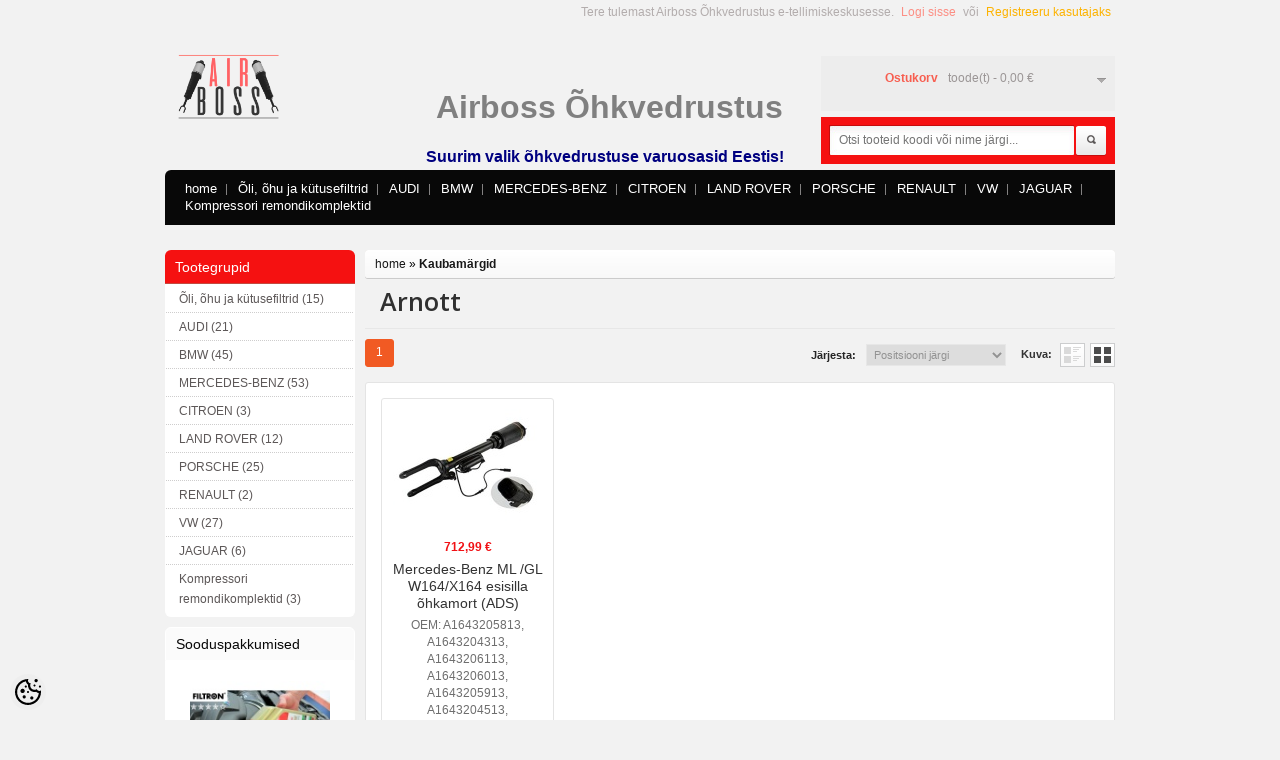

--- FILE ---
content_type: text/html; charset=UTF-8
request_url: https://www.airboss.ee/et/b/arnott
body_size: 12708
content:
<?xml version="1.0" encoding="UTF-8"?><!DOCTYPE html PUBLIC "-//W3C//DTD XHTML 1.0 Strict//EN" "https://www.w3.org/TR/xhtml1/DTD/xhtml1-strict.dtd">
<html xmlns="https://www.w3.org/1999/xhtml" dir="ltr" lang="et" xml:lang="et">
<head>
<meta http-equiv="Content-Type" content="text/html; charset=UTF-8" />

<title>Arnott @ Airboss Õhkvedrustus</title>
<meta name="keywords" content="" />
<meta name="description" content="Arnott" />
<meta name="author" content="Airboss Õhkvedrustus" />
<meta name="generator" content="ShopRoller.com" />
<meta name="csrf-token" content="yVzopkYUhBCpxUJRHYmk3dbVI1rXTQZwGbWh8uNR" />

<meta property="og:type" content="website" />
<meta property="og:title" content="Airboss Õhkvedrustus" />
<meta property="og:image" content="https://www.airboss.ee/media/airboss-ohkvedrustus/latiga.png" />
<meta property="og:url" content="https://www.airboss.ee/et/b/arnott" />
<meta property="og:site_name" content="Airboss Õhkvedrustus" />
<meta property="og:description" content="Arnott" />

<base href="https://www.airboss.ee/" />

<link href="https://www.airboss.ee/media/airboss-ohkvedrustus/general/14454694_1416009001762108_273539497_n.jpg" rel="icon" />

<link rel="stylesheet" href="https://www.airboss.ee/skin/default/css/all-2922.css" type="text/css" media="screen" />

<link href='//fonts.googleapis.com/css?family=Open+Sans:600' rel='stylesheet' type='text/css' />
<link href='//fonts.googleapis.com/css?family=Anton' rel='stylesheet' type='text/css' />
<!--[if lt IE 8]><div style='clear:both;height:59px;padding:0 15px 0 15px;position:relative;z-index:10000;text-align:center;'><a href="http://www.microsoft.com/windows/internet-explorer/default.aspx?ocid=ie6_countdown_bannercode"><img src="http://storage.ie6countdown.com/assets/100/images/banners/warning_bar_0000_us.jpg" border="0" height="42" width="820" alt="You are using an outdated browser. For a faster, safer browsing experience, upgrade for free today." /></a></div><![endif]-->

<script type="text/javascript" src="https://www.airboss.ee/skin/default/js/all-2922.js"></script>

<!--[if lt IE 7]>
<script type="text/javascript" src="https://www.airboss.ee/skin/default/js/DD_belatedPNG_0.0.8a-min.js"></script>
<script type="text/javascript">
DD_belatedPNG.fix('#logo img');
</script>
<![endif]-->

<style id="tk-theme-configurator-css" type="text/css">
body, .main-shining {background: #f2f2f2;}
.box.manufacturers .box-heading, .box.manufacturers .box-content, .box .box-heading, #content, .box .box-content, .box.category .box-content, .product-info, .product-info .description, #fixedProductWrapper .description, .product-info .price, .related .box-product, .related-info{border-color: #fff;}
body, .main-shining, footer  { background-image:url(transparent); !important}
.cms-page p { color:#333333; }
.cms-page p { font-family:'Lucida Console',Monaco,monospace; }
.cms-page p { font-size:10px !important; }
.cms-page h1,.cms-page h2,.cms-page h3,.cms-page h4,.cms-page h5,.cms-page h6  { color:#444444; }
.cms-page h1,.cms-page h2,.cms-page h3,.cms-page h4,.cms-page h5,.cms-page h6 { font-family:Arial,Helvetica,sans-serif; }
.menu-bg { background:#080808; }
#header #search, .search-back { background:#f51111;}
#header .links a  { color:#FFFFFF; }
#header .links a:hover { color:#FFFFFF; }
#header .links a  { font-size:13px; }
.box .box-heading  { color:#080808; }
.box .box-heading { background:#fbfbfb; }
.box .box-content{ background:#FFFFFF; }
.acount li a{ color:#080808; }
.acount li a:hover { color:#080808; }
.box.category .box-heading { color:#fff; }
.box.category .box-heading { background:#f51111; }
.box.category .box-content { background:#FFFFFF; }
.box-category > ul > li > a { color:#5d5858; }
.box-category > ul > li > a:hover { color:#f51111; }
.box.manufacturers .box-heading { color:#fff; }
.box.manufacturers .box-heading { background:#585453; }
.box.manufacturers .box-content { background:#5E5858; }
.manufacturers ul li a { color:#fff; }
.manufacturers ul li a:hover { color:#f51111; }
.box .box-heading, .box.manufacturers .box-heading, .box.category .box-heading{ font-size:14px; }
.acount li a, .box-category > ul > li > a, .manufacturers ul li a { font-size:12px; }
.product-grid > div, .product-list, .product-list > div + div, .product-list .right, .product-grid  { border-color: #e4e4e4; }
.product-grid, .related .box-product { background:#FFFFFF; }
.product-grid > div, .box-shining, .product-list { background:#ffffff; }
.product-grid .name a, .box-product .name a, .product-list .name a {color: #333;}
.product-grid .name a:hover, .box-product .name a:hover, .product-list .name a:hover {color: #000;}
.product-grid .name a, .box-product .name a, .product-list .name a  { font-size: 14px; }
.product-grid .price, .box-product .price, .product-list .price, .price .price-new {color: #f11115;}
.product-grid .price-old, .product-list .price-old, .product-list .price-old{ color: #f51111; }
.product-grid .price, .product-grid .price-old, .box-product .price, .product-list .price, .price .price-new, .product-list .price-old, .product-list .price-old  {font-size:12px;}
.product-grid a span, .box-content a span, .product-list a span, .related a span { color:#ffffff !important; }
.product-grid a:hover span, .box-content a:hover span, .product-list a:hover span, .related a:hover span { color:#ffffff !important; }
.product-grid a span, .box-content a span, .product-list a span, .related a span { background-color:#f51111 !important; }
.product-grid a:hover span, .box-content a:hover span, .product-list a:hover span, .related a:hover span { background-color:#4B4747 !important; }
.product-grid  a.button, .product-grid  a.button:hover, 
						.box-content a.button, .box-content a.button:hover, .related a.button, .related a.button:hover { border-color:#C24A40; }
.product-info, .product-info .price, #fixedProductWrapper .price {background: #f5f5f5;}
.product-info .price, .product-info .price .price-new {color: #333; !important}
.product-info .price-old {color: #A6A4A4;}
.product-info .price, .product-info .price .price-new, .product-info .price-old { font-size: 16px }
#button-cart, .product-info .button-prod { color:#ffffff !important; }
#button-cart:hover, .product-info .button-prod:hover { color:#ffffff !important; }
#button-cart, .product-info .button-prod { background:#59B7C2 !important; }
#button-cart:hover, .product-info .button-prod:hover { background:#464545 !important; }
.cart-bottom a.button.cartSubmitBtn, .button.cartSubmitBtn span { color:#fff !important; }
.cart-bottom a.button:hover.cartSubmitBtn, .button.cartSubmitBtn:hover span { color:#fff !important; }
.cart-bottom a.button.cartSubmitBtn, .button.cartSubmitBtn span { background:#f51111 !important; }
.cart-bottom a.button:hover.cartSubmitBtn, .button.cartSubmitBtn:hover span { background-color:#504B4B !important; }
.cart-bottom a.button.cartSubmitBtn, .cart-bottom a.button:hover.cartSubmitBtn { border-color:#f51111; }
a.button span, a.button, button.button span { color:#555; }
a.button:hover span,  a.button:hover , button.button:hover span  { color:#ffffff; }
a.button span, button.button  { background:#eee; }
a.button:hover span, button.button:hover { background:#f51111; }
a.button, a.button:hover , a.button span, button.button, a.button:hover span, 
						button.button:hover  { border-color:#f51111; }
.pagination .links a { color:#a3a3a3; }
.pagination .links a { border-color:#ffffff; }
.pagination .links a { background-color:#ffffff; }
.pagination .links a:hover { color:#F15A23; }
.pagination .links a:hover { border-color:#ffffff; }
.pagination .links a:hover { background-color:#ffffff; }
.pagination .links b { color:#ffffff; }
.pagination .links b { border-color:#F15A23; }
.pagination .links b { background-color:#F15A23; }
#header #cart .heading h4 { color:#F75E50 !important; }
#header #cart .heading .totals { color:#9B9696; }
.right-bg, #header #cart .heading, .right-bg { background:#EDEDED; }
#footer .column a {color: #999999;}
#footer .column a:hover { color:#ffffff; }
#footer .column ul li { color:#999999; !important}
</style>
<style id="tk-custom-css" type="text/css">
.menu-bg {
    top: 170px;
}
.search-back {
    top: -53px;
}
#header {
    height: 220px;
}
</style>

<script type="text/javascript">
if(!Roller) var Roller = {};
Roller.config = new Array();
Roller.config['base_url'] = 'https://www.airboss.ee/et/';
Roller.config['base_path'] = '/';
Roller.config['cart/addtocart/after_action'] = '1';
Roller.config['skin_url'] = 'https://www.airboss.ee/skin/default/';
Roller.config['translate-fill_required_fields'] = 'Palun täida kõik kohustuslikud väljad';
Roller.t = {"form_error_fill_required_fields":"Palun t\u00e4ida k\u00f5ik kohustuslikud v\u00e4ljad","cart_error_no_items_selected":"Vali tooted!"}
</script>


<script type="text/javascript">
jQuery(function(){
	jQuery('ul.sf-menu').superfish();
});
</script>

            <script>
  (function(i,s,o,g,r,a,m){i['GoogleAnalyticsObject']=r;i[r]=i[r]||function(){
  (i[r].q=i[r].q||[]).push(arguments)},i[r].l=1*new Date();a=s.createElement(o),
  m=s.getElementsByTagName(o)[0];a.async=1;a.src=g;m.parentNode.insertBefore(a,m)
  })(window,document,'script','https://www.google-analytics.com/analytics.js','ga');

  ga('create', 'UA-84936501-1', 'auto');
  ga('send', 'pageview');

</script>        <script>
        /*
         *   Called when consent changes. Assumes that consent object contains keys which
         *   directly correspond to Google consent types.
         */
        const googleUserConsentListener = function() {
            let consent = this.options;
            gtag('consent', 'update', {
                'ad_user_data': consent.marketing,
                'ad_personalization': consent.marketing,
                'ad_storage': consent.marketing,
                'analytics_storage': consent.analytics
            });
        };

        $('document').ready(function(){
            Roller.Events.on('onUserConsent', googleUserConsentListener);
        });
    </script>
    <!-- Global Site Tag (gtag.js) - Google Analytics Events -->
    
    <!-- Global Site Tag (gtag.js) - Google Analytics Event listeners -->
	
</head>

<body class="browser-chrome browser-chrome-131.0.0.0 tk-language-et_EE page-template-page-2columns_left content-template-content-brand brand-page brand-page-35">

<div id="fb-root"></div>
<script type="text/plain" data-category="analytics" async defer crossorigin="anonymous" src="https://connect.facebook.net/et_EE/sdk.js#xfbml=1&version=v11.0&appId=386731248061277&autoLogAppEvents=1"></script>

<div class="main-shining">
	<p id="back-top"> <a href="#top"><span></span></a> </p>
	<div class="row-1">
		<div id="header">

			
						<div id="logo"><a href="https://www.airboss.ee/et/home">
	<img src="https://www.airboss.ee/media/airboss-ohkvedrustus/latiga.png" alt="Airboss Õhkvedrustus" />
</a>
</div>

						
						<div id="header-content-block">
		
					
				
		
			<p><span style="color: #808080; font-size: xx-large;"><strong>&nbsp;</strong></span></p>
<p style="text-align: center;"><span style="font-size: xx-large; color: #000000;"><strong>&nbsp;</strong><strong style="color: #808080;">Airboss &Otilde;hkvedrustus</strong></span></p>
<p style="text-align: center;"><span style="font-size: xx-large; color: #000000;"><strong style="color: #808080;"><span style="font-size: medium; color: #000080;">Suurim valik &otilde;hkvedrustuse varuosasid Eestis!</span><br /></strong></span></p>
		
				
	
		
</div>

										          
      <div class="cart-position">
        <div id="cart" onclick="window.location='https://www.airboss.ee/et/cart'" class="">
          <div class="cart_inner">
            <div class="heading"> <span class="sc-button"></span>
              <div class="right-bg">
                <div class="wrapper">
                  <h4>Ostukorv</h4>
                                      <span class="totals"><span id="cart_total_qty"></span> toode(t) - <span id="cart_total_sum">0,00</span> &euro;</span>
                                  </div>
              </div>
            </div>
          </div>
          <div class="content"></div>
        </div>
      </div>			
			<div class="menu-bg">

								<div class="search-back">
	<div id="search">
		<form id="searchForm" action="https://www.airboss.ee/et/search" method="get">

										<input type="hidden" name="page" value="1" />
			
			<button type="submit" name="" class="button-search">Otsi</button>
			<span class="search-bg">
				<input type="text" name="q" value="" placeholder="Otsi tooteid koodi või nime järgi..." onClick="this.select()" />
			</span>
		</form>
	</div>
</div>

								
<ul class="sf-menu links">

			<li class="first"><a href="https://www.airboss.ee/et/home">home</a></li>
	
						
	<li class="tk-category-101 tk-category-oli-ohu-ja-kutusefiltrid">
		<a href="https://www.airboss.ee/et/c/oli-ohu-ja-kutusefiltrid">Õli, õhu ja kütusefiltrid</a>
        		
<ul>

					
	<li class="tk-category-102 tk-category-bmw-6">
		<a href="https://www.airboss.ee/et/c/bmw-6">BMW</a>
		
	</li>

	
</ul>
        	</li>

					
	<li class="tk-category-1 tk-category-audi-2">
		<a href="https://www.airboss.ee/et/c/audi-2">AUDI</a>
        		
<ul>

					
	<li class="tk-category-3 tk-category-a6-c5-4b-allroad-quattro-1">
		<a href="https://www.airboss.ee/et/c/a6-c5-4b-allroad-quattro-1">A6 C5 4B Allroad Quattro</a>
		
	</li>

					
	<li class="tk-category-5 tk-category-a6-c6-4f-s6">
		<a href="https://www.airboss.ee/et/c/a6-c6-4f-s6">A6 C6 4F/ S6</a>
		
	</li>

					
	<li class="tk-category-99 tk-category-a6-c7-4g">
		<a href="https://www.airboss.ee/et/c/a6-c7-4g">A6 C7 4G</a>
		
	</li>

					
	<li class="tk-category-15 tk-category-a8-d3">
		<a href="https://www.airboss.ee/et/c/a8-d3">A8 D3</a>
		
	</li>

					
	<li class="tk-category-16 tk-category-a8-d4">
		<a href="https://www.airboss.ee/et/c/a8-d4">A8 D4</a>
		
	</li>

					
	<li class="tk-category-17 tk-category-q7">
		<a href="https://www.airboss.ee/et/c/q7">Q7</a>
		
	</li>

	
</ul>
        	</li>

					
	<li class="tk-category-6 tk-category-bmw">
		<a href="https://www.airboss.ee/et/c/bmw">BMW</a>
        		
<ul>

					
	<li class="tk-category-14 tk-category-bmw-erinevad-varuosad">
		<a href="https://www.airboss.ee/et/c/bmw-erinevad-varuosad">BMW erinevad varuosad</a>
		
	</li>

					
	<li class="tk-category-18 tk-category-5-seeria-e39-touring">
		<a href="https://www.airboss.ee/et/c/5-seeria-e39-touring">5 seeria E39 Touring</a>
		
	</li>

					
	<li class="tk-category-19 tk-category-5-seeria-e61-touring">
		<a href="https://www.airboss.ee/et/c/5-seeria-e61-touring">5 seeria E61 Touring</a>
		
	</li>

					
	<li class="tk-category-20 tk-category-5-seeria-f07-f11-touring">
		<a href="https://www.airboss.ee/et/c/5-seeria-f07-f11-touring">5 seeria  F07/F11 Touring</a>
		
	</li>

					
	<li class="tk-category-21 tk-category-7-seeria-e65">
		<a href="https://www.airboss.ee/et/c/7-seeria-e65">7 seeria E65</a>
		
	</li>

					
	<li class="tk-category-23 tk-category-7-seeria-f01-f02-f04">
		<a href="https://www.airboss.ee/et/c/7-seeria-f01-f02-f04">7 seeria F01/F02/F04</a>
		
	</li>

					
	<li class="tk-category-25 tk-category-x5-e53">
		<a href="https://www.airboss.ee/et/c/x5-e53">X5 E53</a>
		
	</li>

					
	<li class="tk-category-26 tk-category-x5-e70">
		<a href="https://www.airboss.ee/et/c/x5-e70">X5 E70</a>
		
	</li>

					
	<li class="tk-category-27 tk-category-x5-f15">
		<a href="https://www.airboss.ee/et/c/x5-f15">X5 F15</a>
		
	</li>

					
	<li class="tk-category-28 tk-category-x6-e71">
		<a href="https://www.airboss.ee/et/c/x6-e71">X6 E71</a>
		
	</li>

					
	<li class="tk-category-29 tk-category-x6-e72">
		<a href="https://www.airboss.ee/et/c/x6-e72">X6 E72</a>
		
	</li>

					
	<li class="tk-category-30 tk-category-x6-f16">
		<a href="https://www.airboss.ee/et/c/x6-f16">X6 F16</a>
		
	</li>

	
</ul>
        	</li>

					
	<li class="tk-category-7 tk-category-mercedes-benz">
		<a href="https://www.airboss.ee/et/c/mercedes-benz">MERCEDES-BENZ</a>
        		
<ul>

					
	<li class="tk-category-32 tk-category-cl-w215">
		<a href="https://www.airboss.ee/et/c/cl-w215">CL W215</a>
		
	</li>

					
	<li class="tk-category-33 tk-category-cl-w216">
		<a href="https://www.airboss.ee/et/c/cl-w216">CL   W216</a>
		
	</li>

					
	<li class="tk-category-34 tk-category-cls-c219">
		<a href="https://www.airboss.ee/et/c/cls-c219">CLS C219</a>
		
	</li>

					
	<li class="tk-category-35 tk-category-cls-c218-x218">
		<a href="https://www.airboss.ee/et/c/cls-c218-x218">CLS C218/X218</a>
		
	</li>

					
	<li class="tk-category-36 tk-category-e-w211-s211">
		<a href="https://www.airboss.ee/et/c/e-w211-s211">E W211/S211</a>
		
	</li>

					
	<li class="tk-category-37 tk-category-e-w212">
		<a href="https://www.airboss.ee/et/c/e-w212">E W212</a>
		
	</li>

					
	<li class="tk-category-38 tk-category-ml-w164">
		<a href="https://www.airboss.ee/et/c/ml-w164">ML W164</a>
		
	</li>

					
	<li class="tk-category-39 tk-category-ml-63-amg-w164">
		<a href="https://www.airboss.ee/et/c/ml-63-amg-w164">ML 63 AMG W164</a>
		
	</li>

					
	<li class="tk-category-40 tk-category-ml-w166">
		<a href="https://www.airboss.ee/et/c/ml-w166">ML W166</a>
		
	</li>

					
	<li class="tk-category-41 tk-category-gl-x164">
		<a href="https://www.airboss.ee/et/c/gl-x164">GL X164</a>
		
	</li>

					
	<li class="tk-category-42 tk-category-gl-m-class-gle-x166">
		<a href="https://www.airboss.ee/et/c/gl-m-class-gle-x166">GL/M-Class/GLE X166</a>
		
	</li>

					
	<li class="tk-category-43 tk-category-r-w251">
		<a href="https://www.airboss.ee/et/c/r-w251">R W251</a>
		
	</li>

					
	<li class="tk-category-44 tk-category-s-w220">
		<a href="https://www.airboss.ee/et/c/s-w220">S W220</a>
		
	</li>

					
	<li class="tk-category-45 tk-category-s-w221">
		<a href="https://www.airboss.ee/et/c/s-w221">S W221</a>
		
	</li>

					
	<li class="tk-category-46 tk-category-sl-r230-2001-2006">
		<a href="https://www.airboss.ee/et/c/sl-r230-2001-2006">SL R230 (2001-2006)</a>
		
	</li>

					
	<li class="tk-category-47 tk-category-sl-r230-2007-2012">
		<a href="https://www.airboss.ee/et/c/sl-r230-2007-2012">SL R230 (2007-2012)</a>
		
	</li>

					
	<li class="tk-category-48 tk-category-v-klass-vito-w638">
		<a href="https://www.airboss.ee/et/c/v-klass-vito-w638">V klass VITO W638</a>
		
	</li>

					
	<li class="tk-category-49 tk-category-vito-viano-w639">
		<a href="https://www.airboss.ee/et/c/vito-viano-w639">VITO VIANO W639</a>
		
	</li>

					
	<li class="tk-category-50 tk-category-sprinter-ii-w906">
		<a href="https://www.airboss.ee/et/c/sprinter-ii-w906">SPRINTER II W906</a>
		
	</li>

	
</ul>
        	</li>

					
	<li class="tk-category-8 tk-category-citroen">
		<a href="https://www.airboss.ee/et/c/citroen">CITROEN</a>
        		
<ul>

					
	<li class="tk-category-52 tk-category-c4-picasso-grand-picasso">
		<a href="https://www.airboss.ee/et/c/c4-picasso-grand-picasso">C4 PICASSO/GRAND PICASSO</a>
		
	</li>

					
	<li class="tk-category-53 tk-category-jumpy">
		<a href="https://www.airboss.ee/et/c/jumpy">JUMPY</a>
		
	</li>

	
</ul>
        	</li>

					
	<li class="tk-category-9 tk-category-land-rover">
		<a href="https://www.airboss.ee/et/c/land-rover">LAND ROVER</a>
        		
<ul>

					
	<li class="tk-category-55 tk-category-discovery-2">
		<a href="https://www.airboss.ee/et/c/discovery-2">DISCOVERY 2  </a>
		
	</li>

					
	<li class="tk-category-56 tk-category-discovery-3">
		<a href="https://www.airboss.ee/et/c/discovery-3">DISCOVERY 3</a>
		
	</li>

					
	<li class="tk-category-57 tk-category-discovery-4">
		<a href="https://www.airboss.ee/et/c/discovery-4">DISCOVERY 4</a>
		
	</li>

					
	<li class="tk-category-58 tk-category-range-rover-p38a-mk-ii-lp-1994-2002">
		<a href="https://www.airboss.ee/et/c/range-rover-p38a-mk-ii-lp-1994-2002">RANGE ROVER P38a / MK II / LP (1994-2002)</a>
		
	</li>

					
	<li class="tk-category-59 tk-category-range-rover-l322-mk-iii-lm-2002-2006">
		<a href="https://www.airboss.ee/et/c/range-rover-l322-mk-iii-lm-2002-2006">RANGE ROVER L322 / MK-III / LM (2002-2006)</a>
		
	</li>

					
	<li class="tk-category-60 tk-category-range-rover-l322-mk-iii-lm-2006-2012">
		<a href="https://www.airboss.ee/et/c/range-rover-l322-mk-iii-lm-2006-2012">RANGE ROVER L322 / MK-III / LM (2006-2012)</a>
		
	</li>

					
	<li class="tk-category-61 tk-category-range-rover-sport-2005-2013">
		<a href="https://www.airboss.ee/et/c/range-rover-sport-2005-2013">RANGE ROVER SPORT (2005-2013)</a>
		
	</li>

	
</ul>
        	</li>

					
	<li class="tk-category-10 tk-category-porsche">
		<a href="https://www.airboss.ee/et/c/porsche">PORSCHE</a>
        		
<ul>

					
	<li class="tk-category-63 tk-category-cayenne-i">
		<a href="https://www.airboss.ee/et/c/cayenne-i">Cayenne I</a>
		
	</li>

					
	<li class="tk-category-107 tk-category-cayenne-ii">
		<a href="https://www.airboss.ee/et/c/cayenne-ii">Cayenne II</a>
		
	</li>

					
	<li class="tk-category-93 tk-category-panamera">
		<a href="https://www.airboss.ee/et/c/panamera">Panamera</a>
		
	</li>

	
</ul>
        	</li>

					
	<li class="tk-category-11 tk-category-renault">
		<a href="https://www.airboss.ee/et/c/renault">RENAULT</a>
        		
<ul>

					
	<li class="tk-category-65 tk-category-espace">
		<a href="https://www.airboss.ee/et/c/espace">ESPACE</a>
		
	</li>

					
	<li class="tk-category-66 tk-category-master">
		<a href="https://www.airboss.ee/et/c/master">MASTER</a>
		
	</li>

	
</ul>
        	</li>

					
	<li class="tk-category-12 tk-category-vw">
		<a href="https://www.airboss.ee/et/c/vw">VW</a>
        		
<ul>

					
	<li class="tk-category-68 tk-category-touareg-i">
		<a href="https://www.airboss.ee/et/c/touareg-i">TOUAREG I</a>
		
	</li>

					
	<li class="tk-category-106 tk-category-touareg-ii">
		<a href="https://www.airboss.ee/et/c/touareg-ii">TOUAREG II</a>
		
	</li>

					
	<li class="tk-category-69 tk-category-phaeton">
		<a href="https://www.airboss.ee/et/c/phaeton">PHAETON</a>
		
	</li>

	
</ul>
        	</li>

					
	<li class="tk-category-13 tk-category-jaguar">
		<a href="https://www.airboss.ee/et/c/jaguar">JAGUAR</a>
        		
<ul>

					
	<li class="tk-category-71 tk-category-x-350">
		<a href="https://www.airboss.ee/et/c/x-350">X 350</a>
		
	</li>

					
	<li class="tk-category-72 tk-category-x-351">
		<a href="https://www.airboss.ee/et/c/x-351">X 351</a>
		
	</li>

					
	<li class="tk-category-73 tk-category-x-358">
		<a href="https://www.airboss.ee/et/c/x-358">X 358</a>
		
	</li>

	
</ul>
        	</li>

					
	<li class="tk-category-92 tk-category-kompressori-remondikomplektid">
		<a href="https://www.airboss.ee/et/c/kompressori-remondikomplektid">Kompressori remondikomplektid</a>
        	</li>

	
</ul>
				<div class="clear"></div>
			</div>

						<div id="welcome">

	Tere tulemast Airboss Õhkvedrustus e-tellimiskeskusesse.
		
		<a href="https://www.airboss.ee/et/login">Logi sisse</a>
		või		<a href="https://www.airboss.ee/et/account/register">Registreeru kasutajaks</a>

		
</div>
			
		</div>
	</div>
	<div id="container">
		<div id="notification"></div>
		<div id="column-left">

						
<div class="box category">
	<div class="box-heading">Tootegrupid</div>
	<div class="box-content">
		<div id="articleCategoryNavi" class="box-category">

												
<ul>
								
		<li class="level_0   first ">
			<a href="https://www.airboss.ee/et/c/oli-ohu-ja-kutusefiltrid" class="">Õli, õhu ja kütusefiltrid (15)</a>
	
															
<ul>
								
		<li class="level_1   first last">
			<a href="https://www.airboss.ee/et/c/bmw-6" class="">BMW (15)</a>
	
					</li>
	
	</ul>
					</li>
	
						
		<li class="level_0    ">
			<a href="https://www.airboss.ee/et/c/audi-2" class="">AUDI (21)</a>
	
															
<ul>
								
		<li class="level_1   first ">
			<a href="https://www.airboss.ee/et/c/a6-c5-4b-allroad-quattro-1" class="">A6 C5 4B Allroad Quattro (1)</a>
	
					</li>
	
						
		<li class="level_1    ">
			<a href="https://www.airboss.ee/et/c/a6-c6-4f-s6" class="">A6 C6 4F/ S6 (1)</a>
	
					</li>
	
						
		<li class="level_1    ">
			<a href="https://www.airboss.ee/et/c/a6-c7-4g" class="">A6 C7 4G (0)</a>
	
					</li>
	
						
		<li class="level_1    ">
			<a href="https://www.airboss.ee/et/c/a8-d3" class="">A8 D3 (7)</a>
	
					</li>
	
						
		<li class="level_1    ">
			<a href="https://www.airboss.ee/et/c/a8-d4" class="">A8 D4 (2)</a>
	
					</li>
	
						
		<li class="level_1    last">
			<a href="https://www.airboss.ee/et/c/q7" class="">Q7 (11)</a>
	
					</li>
	
	</ul>
					</li>
	
						
		<li class="level_0    ">
			<a href="https://www.airboss.ee/et/c/bmw" class="">BMW (45)</a>
	
															
<ul>
								
		<li class="level_1   first ">
			<a href="https://www.airboss.ee/et/c/bmw-erinevad-varuosad" class="">BMW erinevad varuosad (0)</a>
	
					</li>
	
						
		<li class="level_1    ">
			<a href="https://www.airboss.ee/et/c/5-seeria-e39-touring" class="">5 seeria E39 Touring (7)</a>
	
					</li>
	
						
		<li class="level_1    ">
			<a href="https://www.airboss.ee/et/c/5-seeria-e61-touring" class="">5 seeria E61 Touring (6)</a>
	
					</li>
	
						
		<li class="level_1    ">
			<a href="https://www.airboss.ee/et/c/5-seeria-f07-f11-touring" class="">5 seeria  F07/F11 Touring (4)</a>
	
					</li>
	
						
		<li class="level_1    ">
			<a href="https://www.airboss.ee/et/c/7-seeria-e65" class="">7 seeria E65 (6)</a>
	
					</li>
	
						
		<li class="level_1    ">
			<a href="https://www.airboss.ee/et/c/7-seeria-f01-f02-f04" class="">7 seeria F01/F02/F04 (4)</a>
	
					</li>
	
						
		<li class="level_1    ">
			<a href="https://www.airboss.ee/et/c/x5-e53" class="">X5 E53 (11)</a>
	
					</li>
	
						
		<li class="level_1    ">
			<a href="https://www.airboss.ee/et/c/x5-e70" class="">X5 E70 (7)</a>
	
					</li>
	
						
		<li class="level_1    ">
			<a href="https://www.airboss.ee/et/c/x5-f15" class="">X5 F15 (1)</a>
	
					</li>
	
						
		<li class="level_1    ">
			<a href="https://www.airboss.ee/et/c/x6-e71" class="">X6 E71 (6)</a>
	
					</li>
	
						
		<li class="level_1    ">
			<a href="https://www.airboss.ee/et/c/x6-e72" class="">X6 E72 (6)</a>
	
					</li>
	
						
		<li class="level_1    last">
			<a href="https://www.airboss.ee/et/c/x6-f16" class="">X6 F16 (1)</a>
	
					</li>
	
	</ul>
					</li>
	
						
		<li class="level_0    ">
			<a href="https://www.airboss.ee/et/c/mercedes-benz" class="">MERCEDES-BENZ (53)</a>
	
															
<ul>
								
		<li class="level_1   first ">
			<a href="https://www.airboss.ee/et/c/cl-w215" class="">CL W215 (0)</a>
	
					</li>
	
						
		<li class="level_1    ">
			<a href="https://www.airboss.ee/et/c/cl-w216" class="">CL   W216 (1)</a>
	
					</li>
	
						
		<li class="level_1    ">
			<a href="https://www.airboss.ee/et/c/cls-c219" class="">CLS C219 (5)</a>
	
					</li>
	
						
		<li class="level_1    ">
			<a href="https://www.airboss.ee/et/c/cls-c218-x218" class="">CLS C218/X218 (3)</a>
	
					</li>
	
						
		<li class="level_1    ">
			<a href="https://www.airboss.ee/et/c/e-w211-s211" class="">E W211/S211 (10)</a>
	
					</li>
	
						
		<li class="level_1    ">
			<a href="https://www.airboss.ee/et/c/e-w212" class="">E W212 (5)</a>
	
					</li>
	
						
		<li class="level_1    ">
			<a href="https://www.airboss.ee/et/c/ml-w164" class="">ML W164 (8)</a>
	
					</li>
	
						
		<li class="level_1    ">
			<a href="https://www.airboss.ee/et/c/ml-63-amg-w164" class="">ML 63 AMG W164 (2)</a>
	
					</li>
	
						
		<li class="level_1    ">
			<a href="https://www.airboss.ee/et/c/ml-w166" class="">ML W166 (2)</a>
	
					</li>
	
						
		<li class="level_1    ">
			<a href="https://www.airboss.ee/et/c/gl-x164" class="">GL X164 (9)</a>
	
					</li>
	
						
		<li class="level_1    ">
			<a href="https://www.airboss.ee/et/c/gl-m-class-gle-x166" class="">GL/M-Class/GLE X166 (2)</a>
	
					</li>
	
						
		<li class="level_1    ">
			<a href="https://www.airboss.ee/et/c/r-w251" class="">R W251 (5)</a>
	
					</li>
	
						
		<li class="level_1    ">
			<a href="https://www.airboss.ee/et/c/s-w220" class="">S W220 (4)</a>
	
					</li>
	
						
		<li class="level_1    ">
			<a href="https://www.airboss.ee/et/c/s-w221" class="">S W221 (12)</a>
	
					</li>
	
						
		<li class="level_1    ">
			<a href="https://www.airboss.ee/et/c/sl-r230-2001-2006" class="">SL R230 (2001-2006) (0)</a>
	
					</li>
	
						
		<li class="level_1    ">
			<a href="https://www.airboss.ee/et/c/sl-r230-2007-2012" class="">SL R230 (2007-2012) (0)</a>
	
					</li>
	
						
		<li class="level_1    ">
			<a href="https://www.airboss.ee/et/c/v-klass-vito-w638" class="">V klass VITO W638 (2)</a>
	
					</li>
	
						
		<li class="level_1    ">
			<a href="https://www.airboss.ee/et/c/vito-viano-w639" class="">VITO VIANO W639 (1)</a>
	
					</li>
	
						
		<li class="level_1    last">
			<a href="https://www.airboss.ee/et/c/sprinter-ii-w906" class="">SPRINTER II W906 (0)</a>
	
					</li>
	
	</ul>
					</li>
	
						
		<li class="level_0    ">
			<a href="https://www.airboss.ee/et/c/citroen" class="">CITROEN (3)</a>
	
															
<ul>
								
		<li class="level_1   first ">
			<a href="https://www.airboss.ee/et/c/c4-picasso-grand-picasso" class="">C4 PICASSO/GRAND PICASSO (2)</a>
	
					</li>
	
						
		<li class="level_1    last">
			<a href="https://www.airboss.ee/et/c/jumpy" class="">JUMPY (0)</a>
	
					</li>
	
	</ul>
					</li>
	
						
		<li class="level_0    ">
			<a href="https://www.airboss.ee/et/c/land-rover" class="">LAND ROVER (12)</a>
	
															
<ul>
								
		<li class="level_1   first ">
			<a href="https://www.airboss.ee/et/c/discovery-2" class="">DISCOVERY 2   (1)</a>
	
					</li>
	
						
		<li class="level_1    ">
			<a href="https://www.airboss.ee/et/c/discovery-3" class="">DISCOVERY 3 (3)</a>
	
					</li>
	
						
		<li class="level_1    ">
			<a href="https://www.airboss.ee/et/c/discovery-4" class="">DISCOVERY 4 (2)</a>
	
					</li>
	
						
		<li class="level_1    ">
			<a href="https://www.airboss.ee/et/c/range-rover-p38a-mk-ii-lp-1994-2002" class="">RANGE ROVER P38a / MK II / LP (1994-2002) (0)</a>
	
					</li>
	
						
		<li class="level_1    ">
			<a href="https://www.airboss.ee/et/c/range-rover-l322-mk-iii-lm-2002-2006" class="">RANGE ROVER L322 / MK-III / LM (2002-2006) (4)</a>
	
					</li>
	
						
		<li class="level_1    ">
			<a href="https://www.airboss.ee/et/c/range-rover-l322-mk-iii-lm-2006-2012" class="">RANGE ROVER L322 / MK-III / LM (2006-2012) (4)</a>
	
					</li>
	
						
		<li class="level_1    last">
			<a href="https://www.airboss.ee/et/c/range-rover-sport-2005-2013" class="">RANGE ROVER SPORT (2005-2013) (5)</a>
	
					</li>
	
	</ul>
					</li>
	
						
		<li class="level_0    ">
			<a href="https://www.airboss.ee/et/c/porsche" class="">PORSCHE (25)</a>
	
															
<ul>
								
		<li class="level_1   first ">
			<a href="https://www.airboss.ee/et/c/cayenne-i" class="">Cayenne I (11)</a>
	
					</li>
	
						
		<li class="level_1    ">
			<a href="https://www.airboss.ee/et/c/cayenne-ii" class="">Cayenne II (7)</a>
	
					</li>
	
						
		<li class="level_1    last">
			<a href="https://www.airboss.ee/et/c/panamera" class="">Panamera (6)</a>
	
					</li>
	
	</ul>
					</li>
	
						
		<li class="level_0    ">
			<a href="https://www.airboss.ee/et/c/renault" class="">RENAULT (2)</a>
	
															
<ul>
								
		<li class="level_1   first ">
			<a href="https://www.airboss.ee/et/c/espace" class="">ESPACE (0)</a>
	
					</li>
	
						
		<li class="level_1    last">
			<a href="https://www.airboss.ee/et/c/master" class="">MASTER (1)</a>
	
					</li>
	
	</ul>
					</li>
	
						
		<li class="level_0    ">
			<a href="https://www.airboss.ee/et/c/vw" class="">VW (27)</a>
	
															
<ul>
								
		<li class="level_1   first ">
			<a href="https://www.airboss.ee/et/c/touareg-i" class="">TOUAREG I (12)</a>
	
					</li>
	
						
		<li class="level_1    ">
			<a href="https://www.airboss.ee/et/c/touareg-ii" class="">TOUAREG II (7)</a>
	
					</li>
	
						
		<li class="level_1    last">
			<a href="https://www.airboss.ee/et/c/phaeton" class="">PHAETON (7)</a>
	
					</li>
	
	</ul>
					</li>
	
						
		<li class="level_0    ">
			<a href="https://www.airboss.ee/et/c/jaguar" class="">JAGUAR (6)</a>
	
															
<ul>
								
		<li class="level_1   first ">
			<a href="https://www.airboss.ee/et/c/x-350" class="">X 350 (3)</a>
	
					</li>
	
						
		<li class="level_1    ">
			<a href="https://www.airboss.ee/et/c/x-351" class="">X 351 (0)</a>
	
					</li>
	
						
		<li class="level_1    last">
			<a href="https://www.airboss.ee/et/c/x-358" class="">X 358 (2)</a>
	
					</li>
	
	</ul>
					</li>
	
						
		<li class="level_0    last">
			<a href="https://www.airboss.ee/et/c/kompressori-remondikomplektid" class="">Kompressori remondikomplektid (3)</a>
	
					</li>
	
	</ul>

		</div>
	</div>
</div>

		

		
		
	<div class="wrapper">
		<div class="box sidebar-onsale-block">

									<div class="box-heading">
				<span>Sooduspakkumised</span>
			</div>
			
						<div class="box-content">
			
				<div class="box-product">
	<div class="special-container1">
		<div class="image2">

						
			<a href="https://www.airboss.ee/et/a/superpakett-m57"><img src="https://www.airboss.ee/media/airboss-ohkvedrustus/.product-image/small/product/superpakett/superpakett%20FILTRON.jpg" alt="BMW 2,5d/3.0d õlivahetus PAKETT FILTRON/CASTROL EDGE 5W30 C3 9L+õlifilter+õhufilter ✮✮✮✮✩   "/></a>

		</div>
		<div class="spec-descr">

						<div class="name maxheight-spec">
				<a href="https://www.airboss.ee/et/a/superpakett-m57">BMW 2,5d/3.0d õlivahetus PAKETT FILTRON/CASTROL EDGE 5W30 C3 9L+õlifilter+õhufilter ✮✮✮✮✩   </a>
			</div>

									<div class="price">
									<span class="price-new">103,32 &euro;</span>
					<span class="price-old">119,86 &euro;</span>
							</div>
			
			<div class="cart">

								
					<form class="addToCartForm">
						<input type="hidden" name="article_id" value="273">
						<input type="text" name="qty" value="1" size="2" class="input-qti" />
						<a class="button addToCartBtn"><span>Lisa korvi</span></a>
					</form>

								
			</div>

		</div>
	</div>
</div>

			
				<div class="box-product">
	<div class="special-container1">
		<div class="image2">

						
			<a href="https://www.airboss.ee/et/a/commonpakett-m57"><img src="https://www.airboss.ee/media/airboss-ohkvedrustus/.product-image/small/product/superpakett/Commonrpakett%20FILTRON.jpg" alt="BMW 2,5d/3.0d õlivahetus PAKETT FILTRON/COMMA PROLIFE 5W30 C3 9L+õlifilter+õhufilter ✮✮✮✩✩   "/></a>

		</div>
		<div class="spec-descr">

						<div class="name maxheight-spec">
				<a href="https://www.airboss.ee/et/a/commonpakett-m57">BMW 2,5d/3.0d õlivahetus PAKETT FILTRON/COMMA PROLIFE 5W30 C3 9L+õlifilter+õhufilter ✮✮✮✩✩   </a>
			</div>

									<div class="price">
									<span class="price-new">92,99 &euro;</span>
					<span class="price-old">111,56 &euro;</span>
							</div>
			
			<div class="cart">

								
					<form class="addToCartForm">
						<input type="hidden" name="article_id" value="274">
						<input type="text" name="qty" value="1" size="2" class="input-qti" />
						<a class="button addToCartBtn"><span>Lisa korvi</span></a>
					</form>

								
			</div>

		</div>
	</div>
</div>

			
				<div class="box-product">
	<div class="special-container1">
		<div class="image2">

						
			<a href="https://www.airboss.ee/et/a/premiumpakett-m57"><img src="https://www.airboss.ee/media/airboss-ohkvedrustus/.product-image/small/product/superpakett/superpakett%20MANN.jpg" alt="BMW 2,5d/3.0d õlivahetus PAKETT MANN/CASTROL EDGE 5W30 C3 9L+õlifilter+õhufilter ✮✮✮✮✮ "/></a>

		</div>
		<div class="spec-descr">

						<div class="name maxheight-spec">
				<a href="https://www.airboss.ee/et/a/premiumpakett-m57">BMW 2,5d/3.0d õlivahetus PAKETT MANN/CASTROL EDGE 5W30 C3 9L+õlifilter+õhufilter ✮✮✮✮✮ </a>
			</div>

									<div class="price">
									<span class="price-new">134,32 &euro;</span>
					<span class="price-old">141,53 &euro;</span>
							</div>
			
			<div class="cart">

								
					<form class="addToCartForm">
						<input type="hidden" name="article_id" value="266">
						<input type="text" name="qty" value="1" size="2" class="input-qti" />
						<a class="button addToCartBtn"><span>Lisa korvi</span></a>
					</form>

								
			</div>

		</div>
	</div>
</div>

			
				<div class="box-product">
	<div class="special-container1">
		<div class="image2">

						
			<a href="https://www.airboss.ee/et/a/bmw-e70-71-72-tagasilla-ohkpatjade-paar-vasak-parem-%E2%9C%AE%E2%9C%AE%E2%9C%AE%E2%9C%AE%E2%9C%A9"><img src="https://www.airboss.ee/media/airboss-ohkvedrustus/.product-image/small/product/bmw/x5%20e70/Rear-font-b-Air-b-font-font-b-Suspension-b-font-font-b-Spring-b-font.jpg" alt="BMW E70/71/72 tagasilla õhkpatjade paar(vasak+parem) ✮✮✮✮✩ "/></a>

		</div>
		<div class="spec-descr">

						<div class="name maxheight-spec">
				<a href="https://www.airboss.ee/et/a/bmw-e70-71-72-tagasilla-ohkpatjade-paar-vasak-parem-%E2%9C%AE%E2%9C%AE%E2%9C%AE%E2%9C%AE%E2%9C%A9">BMW E70/71/72 tagasilla õhkpatjade paar(vasak+parem) ✮✮✮✮✩ </a>
			</div>

									<div class="price">
									<span class="price-new">258,32 &euro;</span>
					<span class="price-old">340,99 &euro;</span>
							</div>
			
			<div class="cart">

								
					<form class="addToCartForm">
						<input type="hidden" name="article_id" value="207">
						<input type="text" name="qty" value="1" size="2" class="input-qti" />
						<a class="button addToCartBtn"><span>Lisa korvi</span></a>
					</form>

								
			</div>

		</div>
	</div>
</div>

			
										<a href="https://www.airboss.ee/et/product/onsale">Vaata veel</a>
			
			</div>
		</div>
	</div>


<div class="box" style="width:190px; overflow:hidden;"><div class="fb-like-box" 
 data-href="http://www.facebook.com/AirbossSuspension" 
 data-width="190" 
 data-height="510" 
 data-colorscheme="light" 
  data-show-faces="true" 
 data-stream="true" 
 data-header="false"></div></div>

		

		</div>
		<div id="content">

						
						<div class="breadcrumb">
	<a href="https://www.airboss.ee/et/home">home</a>
			&raquo; <a href="https://www.airboss.ee/et/brands">Kaubamärgid</a>
	</div>

						

<h1>Arnott</h1>

	<div class="category-info">
		<div class="std">
			
		
					
				
		
				
	
		
		</div>
	</div>

<div class="category-info-empty">
</div>


	
      <div class="pagination product-filter">
        

<div class="links">
						<b>1</b>
			</div>

		<div class="display"><b>Kuva:</b> Nimekirjana <b>/</b> <a onclick="display('grid');">Võrgustikuna</a></div>
		<div class="sort"><b>Järjesta:</b>
	<select onchange="location = this.value;">
	
		<option value="https://www.airboss.ee/et/b/arnott?sort=position" selected>Positsiooni järgi</option>

	
		<option value="https://www.airboss.ee/et/b/arnott?sort=name.asc" >Nimi (A-Z)</option>

	
		<option value="https://www.airboss.ee/et/b/arnott?sort=name.desc" >Nimi (Z-A)</option>

	
		<option value="https://www.airboss.ee/et/b/arnott?sort=code.asc" >Tootekood (A-Z)</option>

	
		<option value="https://www.airboss.ee/et/b/arnott?sort=code.desc" >Tootekood (Z-A)</option>

	
		<option value="https://www.airboss.ee/et/b/arnott?sort=price.asc" >Odavamad enne</option>

	
		<option value="https://www.airboss.ee/et/b/arnott?sort=price.desc" >Kallimad enne</option>

	
		<option value="https://www.airboss.ee/et/b/arnott?sort=newer" >Uuemad enne</option>

	
		<option value="https://www.airboss.ee/et/b/arnott?sort=older" >Vanemad enne</option>

	
		<option value="https://www.airboss.ee/et/b/arnott?sort=instock.asc" >Laos olevad enne</option>

		</select>
</div>
		      </div>

						
      <div class="product-list">

					        <div>
                    <div class="image">

          	          	
          	<a href="https://www.airboss.ee/et/a/mercedes-benz-ml-gl-w164-x164-esisilla-ohkamort-ads">

								
	          					<img src="https://www.airboss.ee/media/airboss-ohkvedrustus/.product-image/small/product/mb/ml/ARNOTT%20OEM%20A1643204413.jpg" alt="Mercedes-Benz ML /GL W164/X164 esisilla õhkamort (ADS) " />

			</a>
          </div>
          <div class="name">
            <a href="https://www.airboss.ee/et/a/mercedes-benz-ml-gl-w164-x164-esisilla-ohkamort-ads">Mercedes-Benz ML /GL W164/X164 esisilla õhkamort (ADS) </a>
            <div class="attributes">

                                          <span class="label">Tootekood:</span> AS-2450              
                            
                            
                                             , &nbsp; <span class="label">Tarneaeg:</span> 1-3 tööpäeva              
                            
            </div>
          </div>
          <div class="description">
          	          		<p>OEM:&nbsp;A1643205813, A1643204313, A1643206113, A1643206013, A1643205913, A1643204513, A1643204613, A1643204413</p>
<p>Mudelik&auml;ik:&nbsp;2005, 2006, 2007, 2008, 2009, 2010, 2011</p>          	          </div>

                    <div class="price">
	            	              712,99 &euro;	                      </div>
          
          
          <div class="cart">
                          
        			<form class="addToCartForm">
        				<input type="hidden" name="article_id" value="305">
        				<input type="text" name="qty" value="1" size="2" class="input-qti" />
        				<a href="javascript:void(0)" class="button addToCartBtn"><span>Lisa korvi</span></a>
        			</form>
        
        		          		            </div>
          
                    
                  </div>		
      </div>
      
	<script type="text/javascript">
	<!--
	function display(view)
	{
		// List
		if (view == 'list') {
			$('.product-grid ').attr('class', 'product-list');
			$('.product-list > div').each(function(index, element) {
				html  = '<div class="right">';
				html += '  <div class="price">' + $(element).find('.price').html() + '</div>';
				html += '  <div class="cart">' + $(element).find('.cart').html() + '</div>';
				
	      var wishlist = $(element).find('.wishlist').html();
	      if (wishlist != null) { 
	        html += '<div class="wishlist">' + wishlist + '</div>';
	      }
	
				html += '</div>';			
				html += '<div class="left">';
				
				var image = $(element).find('.image').html();
				if (image != null) { 
					html += '<div class="image">' + image + '</div>';
				}
	
				html += '  <div class="name">' + $(element).find('.name').html() + '</div>';
				html += '  <div class="description">' + $(element).find('.description').html() + '</div>';
	
				var rating = $(element).find('.rating').html();
				if (rating != null) {
					html += '<div class="rating">' + rating + '</div>';
				}
					
				html += '</div>';
							
				$(element).html(html);
			});		
	
			$(".product-list > div").css('height', 'auto');
	
			$('.display').html('<b>Kuva:</b> <div id="list_b"></div> <a id="grid_a" onclick="display(\'grid\');">Võrgustikuna</a>');
			$.cookie('display', 'list'); 
		}
		// Grid
		else
		{
			$('.product-list').attr('class', 'product-grid');
			$('.product-grid > div').each(function(index, element) {
				html = '';
	
				var image = $(element).find('.image').html();
				if (image != null) {
					html += '<div class="image">' + image + '</div>';
				}
	
				var price = $(element).find('.price').html();
				if (price != null) {
					html += '<div class="price">' + price  + '</div>';
				}
		
				html += '<div class="name">' + $(element).find('.name').html() + '</div>';
				html += '<div class="description">' + $(element).find('.description').html() + '</div>';
				
				var rating = $(element).find('.rating').html();
				if (rating != null) {
					html += '<div class="rating">' + rating + '</div>';
				}
							
				html += '<div class="cart">' + $(element).find('.cart').html() + '</div>';
				
	      var wishlist = $(element).find('.wishlist').html();
	      if (wishlist != null) { 
	        html += '<div class="wishlist">' + wishlist + '</div>';
	      }
				
				$(element).html(html);
			});	
	
			$(".product-grid > div").equalHeights()
	
			$('.display').html('<b>Kuva:</b> <a id="list_a" onclick="display(\'list\');">Nimekirjana</a>  <div id="grid_b"></div>');
			$.cookie('display', 'grid');
		}
	}
	
	display('grid');
	//-->
	</script>


	<script type="text/javascript">
	$(function()
	{
		jQuery('.pagination a.page-nr').bind('click', function(e)
		{
			window.location = 'https://www.airboss.ee/et/b/arnott?page='+jQuery(this).data('page-nr');
		});
	});
	</script>


						
		</div>
		<div style="clear:both;"></div>

						
	</div>
	<div class="footer-wrap">
		<div id="footer">
			<div class="wrapper">

								<div class="column col-1">
	<h3>Info</h3>
	<ul>
			<li><a href="https://www.airboss.ee/et/cms/page?id=1">Ostutingimused</a></li>
		</ul>
</div>
<div class="column col-2">
	<h3>Muu</h3>
	<ul>
			<li><a href="https://www.airboss.ee/et/brands">Kaubamärgid</a></li>
			<li><a href="https://www.airboss.ee/et/product/onsale">Soodustooted</a></li>
			<li><a href="https://www.airboss.ee/et/product/new">Uued tooted</a></li>
			<li><a href="https://www.airboss.ee/et/sitemap">Sisukaart</a></li>
		</ul>
</div>
<div class="column col-3">
	<h3>Minu konto</h3>
	<ul>
			<li><a href="https://www.airboss.ee/et/account/myaccount">Minu konto</a></li>
			<li><a href="https://www.airboss.ee/et/order/list">Tellimuste ajalugu</a></li>
			<li><a href="https://www.airboss.ee/et/account/products">Tellitud tooted</a></li>
		</ul>
</div>
<div class="column col-4">
	<h3>Kontakt</h3>
	<ul>
		<li>Airboss Grupp OÜ</li>
		<li><span class="sr-footer-address_street">Turu 51, 50106</span> <span class="sr-footer-address_city">Tartu</span><span class="sr-footer-address_country">, Eesti</span></li>
		<li>53542100</li>
		<li>info@airboss.ee</li>
	</ul>
</div>
<div class="socials">

		
</div>
			</div>

			
			<div id="powered">

								<div id="tellimiskeskus-badge"><a href="https://www.shoproller.ee" title="ShopRoller on lihtsaim viis e-poe loomiseks" target="_blank">Shoproller.ee</a></div>
								
			</div>
		</div>
	</div>
</div>

<button id="sr-cookie-policy-pref"
        class="button"
        title="Cookie Preferences" aria-label="Cookie Preferences">
    <svg version="1.1" id="Layer_1" xmlns="http://www.w3.org/2000/svg" xmlns:xlink="http://www.w3.org/1999/xlink"
         x="0px" y="0px" viewBox="0 0 512 512" style="" xml:space="preserve">
        <g>
            <path d="M256,0C114.6,0,0,114.6,0,256s114.6,256,256,256s256-114.6,256-256c0-10.3-0.8-20.5-2-30.6c-8.5,5.8-18.8,9.3-30,9.3
                c-23,0-42.4-14.7-49.9-35c-13.3,8.5-29.1,13.7-46.1,13.7c-47.2,0-85.3-38.2-85.3-85.3c0-15.7,4.5-30.2,11.9-42.8l-1.3,0.2
                C279.8,85.3,256,61.5,256,32c0-11.9,4-22.8,10.6-31.6C263.1,0.3,259.6,0,256,0z M416,0c-17.7,0-32,14.3-32,32s14.3,32,32,32
                s32-14.3,32-32S433.7,0,416,0z M214.4,46.7c4.3,27.5,20.3,51.2,42.6,65.8c-0.7,5.1-1,10.3-1,15.5c0,70.6,57.4,128,128,128
                c10.6,0,21.2-1.3,31.3-4c14.6,13.3,33,22.2,53,24.7c-10.4,108-101.7,192.7-212.3,192.7c-117.7,0-213.3-95.7-213.3-213.3
                C42.7,152.6,116.7,66.1,214.4,46.7z M384,106.7c-11.8,0-21.3,9.6-21.3,21.3s9.6,21.3,21.3,21.3s21.3-9.6,21.3-21.3
                S395.8,106.7,384,106.7z M213.3,128c-11.8,0-21.3,9.6-21.3,21.3s9.6,21.3,21.3,21.3s21.3-9.6,21.3-21.3S225.1,128,213.3,128z
                 M490.7,128c-11.8,0-21.3,9.6-21.3,21.3s9.6,21.3,21.3,21.3s21.3-9.6,21.3-21.3S502.4,128,490.7,128z M149.3,192
                c-23.6,0-42.7,19.1-42.7,42.7s19.1,42.7,42.7,42.7s42.7-19.1,42.7-42.7S172.9,192,149.3,192z M256,234.7
                c-11.8,0-21.3,9.6-21.3,21.3s9.6,21.3,21.3,21.3s21.3-9.6,21.3-21.3S267.8,234.7,256,234.7z M181.3,320c-17.7,0-32,14.3-32,32
                s14.3,32,32,32s32-14.3,32-32S199,320,181.3,320z M330.7,341.3c-17.7,0-32,14.3-32,32c0,17.7,14.3,32,32,32c17.7,0,32-14.3,32-32
                C362.7,355.7,348.3,341.3,330.7,341.3z"/>
        </g>
    </svg>
</button>
<style>
    #sr-cookie-policy-pref {
        width: 36px;
        height: 36px;
        position: fixed;
        left: 10px;
        bottom: 10px;
        border: 0;
        align-items: center;
        padding: 5px;
        background: #eee;
        border-radius: 18px;
    }

    #sr-cookie-policy-pref.flex-cookie-btn{
        display:flex !important
    }

    #cc-main .pm__section .pm__section-desc {
        height: 170px;
        overflow-y: scroll;
        box-sizing: border-box;
        padding: 4px;
        position: relative;
    }

    #cc-main .cc--anim .pm__btn, #cc-main .cc--anim .cm__btn{
        border: 0 none;
        display: inline-block;
        text-decoration: none;
        cursor: pointer;
        background: url(../images/button-bg.png) repeat-x #f15c4f;
        border-bottom: 1px solid #c24a40;
        -webkit-border-radius: 4px;
        -moz-border-radius: 4px;
        -khtml-border-radius: 4px;
        border-radius: 3px;
        font-size: 12px;
        text-transform: none;
        line-height: 17px;
        font-weight: bold;
        white-space: nowrap;
    }


    #cc-main .cc--anim .pm__btn:hover, #cc-main .cc--anim .cm__btn:hover{
        background: #444;
        color: #FFFFFF;
        border-bottom: 1px solid #444;
    }

    #cc-main .pm__btn.pm__btn--secondary, #cc-main .cm__btn.cm__btn--secondary{
        font-size: 12px;
        border: 1px solid #bababa;
        text-decoration: none;
        color: #000;
        font-weight: bold;
        padding: 3px 7px 4px 8px;
        border-radius: 2px;
        background: url(https://www.airboss.ee/skin/default/../default/images/tail-but.gif) left 0 repeat-x;
        line-height: 17px;
        padding: 10px 20px;
    }

    #cc-main .pm__btn.pm__btn--secondary:hover, #cc-main .cm__btn.cm__btn--secondary:hover{
        background: url(https://www.airboss.ee/skin/default/../default/images/tail-but.gif) left 0 repeat-x;
        background-position: -22px;
        color: #444;
    }


</style>
<script>
    translation = {};
    //template provide only page language translations
    translation["et"] = {
        consentModal: {
            title: "Meie veebileht kasutab küpsiseid",
            description: "Parema teenuse pakkumiseks kasutab meie veebileht küpsiseid (cookies). Veebilehte kasutades nõustud vajalike küpsiste kasutamisega. Täpsemalt küpsiste kasutamine võib ka seadistada." + " <a href=\"https://www.airboss.ee/et/cms/page?id=6\" class=\"\">Loe lähemalt<\/a>",
            acceptAllBtn: "Nõustun kõigiga",
            acceptNecessaryBtn: "Nõustun vajalikega",
            showPreferencesBtn: "Täpsemalt valikud",
            footer: /*"<a href=\"#link\">Privacy Policy</a>\n<a href=\"#link\">Terms and conditions</a>" +*/
                "<a href=\"https://www.airboss.ee/et/cms/page?id=3\" class=\"\">Privaatsuspoliitika<\/a>"
        },
        preferencesModal: {
            title: "Küpsiste nõusoleku seadistused",
            acceptAllBtn: "Nõustun kõigiga",
            acceptNecessaryBtn: "Nõustun vajalikega",
            savePreferencesBtn: "Salvesta valikud",
            closeIconLabel: "Close modal",
            serviceCounterLabel: "Service|Services",
            sections: [
								                {
                    title: "Vajalikud küpsised <span class=\\\"pm__badge\\\">Alati sees<\/span>",
                    description: "Need küpsised on vajalikud selleks, et meie veebileht töötaks korrektselt. Nende küpsisteta ei tööta korralikult sellised tähtsad funktsioonid nagu lehel navigeerimine, tehingu turvaliselt sõlmimine ja info õigesti kuvamine. Veebilehe kasutaja ei saa neid küpsiseid välja lülitada.",
                    linkedCategory: "necessary"
                },
								                {
                    title: "Jõudlus küpsised",
                    description: "Need küpsised parandavad veebilehe kasutamise kogemust ning salvestavad infot selle kohta, millised valikud on kasutaja teinud. Jõudlusküpsised lubavad näidata täiendavat sisu ning võimaldavad kasutada lehel rohkem erinevaid funktsioone.",
                    linkedCategory: "functionality"
                },
								                {
                    title: "Statistika küpsised",
                    description: "Statistikuga seotud küpsised aitavad veebilehtede omanikel mõista, kuidas külastajad veebilehega suhtlevad, kogudes ja avaldades andmeid anonüümselt.",
                    linkedCategory: "analytics"
                },
								                {
                    title: "Turundus küpsised",
                    description: "Need küpsised aitavad veebilehel ja sellega seotud kolmandatel osapooltel näidata kasutajale asjakohaseid ja huvitavaid reklaame. Turundusküpsised jälgivad kasutaja käitumist veebilehel ning muuhulgas loovad seoseid kolmandate osapoolte veebilehtedega. Nende küpsistega kogutud info aitab luua kasutaja kohta turunduslikke seoseid.",
                    linkedCategory: "marketing"
                },
				                /*
                {
                    title: "More information",
                    description: "For any query in relation to my policy on cookies and your choices, please <a class=\"cc__link\" href=\"#yourdomain.com\">contact me</a>."
                }
                */
            ]
        }
    };

    //cookie consent theme
    document.documentElement.classList.add('default-light');
</script>
<script type="module">
    import 'https://www.airboss.ee/skin/default/../default/cookieconsent/cookieconsent.umd.js';
    document.addEventListener('DOMContentLoaded', function () {
        CookieConsent.run({
            guiOptions: {
                consentModal: {
                    layout: "bar",
                    position: "bottom",
                    equalWeightButtons: true,
                    flipButtons: false
                },
                preferencesModal: {
                    layout: "box",
                    position: "",
                    equalWeightButtons: true,
                    flipButtons: false
                }
            },
            cookie: {
                name: "cookie_policy_accepted",
            },
            categories: {"necessary":{"enabled":true,"readOnly":true},"functionality":{"enabled":true},"analytics":{"enabled":false},"marketing":{"enabled":false}},
            language: {
                default: "et",
                autoDetect: "document",
                translations: translation
            },
            onFirstConsent: (cookie) => {
                logConsent();
                dispatchConsent();
                //show preference badge
                $('#sr-cookie-policy-pref').show();
            },
            onConsent: (cookie) => {
                dispatchConsent();
            },
            onChange: (cookie, changedCategories, changedServices) => {
                logConsent();
                dispatchConsent();
            },
            onModalHide: ({modalName}) => {
                //show preference badge
                $('#sr-cookie-policy-pref').show();
            }
        });
    }, false);
</script>
<script type="text/javascript">
    function logConsent() {
        // Retrieve all the fields
        const cookie = CookieConsent.getCookie();
        const preferences = CookieConsent.getUserPreferences();

        // In this example we're saving only 4 fields
        const userConsent = {
            consentId: cookie.consentId,
            expirationTime: cookie.expirationTime,
            acceptType: preferences.acceptType,
            acceptedCategories: preferences.acceptedCategories,
            rejectedCategories: preferences.rejectedCategories
        };

        jQuery.ajax({
            url: 'https://www.airboss.ee/et/gdpr/cookie-policy-accepted',
            type: 'post',
            data: userConsent,
            success: function(json)
            {
                if(json['status'] == 'success') {
                    jQuery('#sr-cookie-policy').fadeOut();
                }
            }
        });
    }

    function dispatchConsent() {
        // Retrieve all the fields
        const cookie = CookieConsent.getCookie();
        const preferences = CookieConsent.getUserPreferences();
        if (!cookie.categories)
        {
            cookie.categories = [];
        }

        // In this example we're saving only 4 fields
        const userConsent = {
            necessary: cookie.categories.includes('necessary') ? 'granted' : 'denied',
            functionality: cookie.categories.includes('functionality') ? 'granted' : 'denied',
            analytics: cookie.categories.includes('analytics') ? 'granted' : 'denied',
            marketing: cookie.categories.includes('marketing') ? 'granted' : 'denied',
        };

        Roller.Events.trigger('onUserConsent', userConsent);
    }

    $(document).ready(function($)
    {
        if (CookieConsent !== undefined && CookieConsent.validConsent())
        {
            jQuery('#sr-cookie-policy-pref').show();
            jQuery('#sr-cookie-policy-pref').addClass('flex-cookie-btn');
        }

        jQuery('#sr-cookie-policy-pref').click(function(e)
        {
            CookieConsent.showPreferences();
            jQuery(this).hide();
            jQuery('#sr-cookie-policy-pref').removeClass('flex-cookie-btn');
        });
    })

</script><div id="is-mobile"></div>
</body>
</html>

--- FILE ---
content_type: text/plain
request_url: https://www.google-analytics.com/j/collect?v=1&_v=j102&a=1046022749&t=pageview&_s=1&dl=https%3A%2F%2Fwww.airboss.ee%2Fet%2Fb%2Farnott&ul=en-us%40posix&dt=Arnott%20%40%20Airboss%20%C3%95hkvedrustus&sr=1280x720&vp=1280x720&_u=IEBAAEABAAAAACAAI~&jid=156469513&gjid=1540456409&cid=694063614.1768701755&tid=UA-84936501-1&_gid=967909137.1768701755&_r=1&_slc=1&z=367414329
body_size: -450
content:
2,cG-96D443GKPY